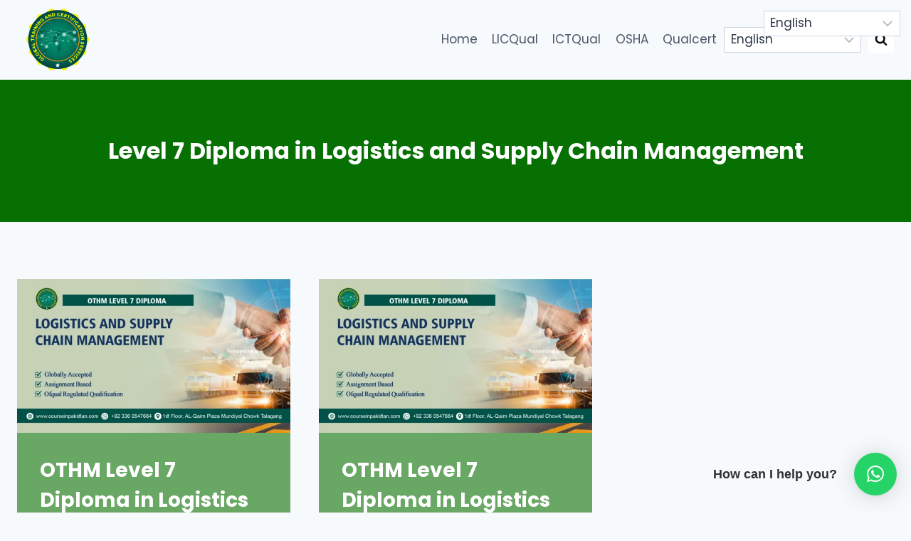

--- FILE ---
content_type: text/css; charset=UTF-8
request_url: https://courseinpakistan.com/wp-content/plugins/directory-search/style.css?ver=6.9
body_size: -141
content:
.dsp-table {
    width: 100%;
    border-collapse: collapse;
    margin-bottom: 20px; /* Space between tables */
}

.dsp-table td {
    padding: 10px;
    border: 1px solid #ddd;
}

.dsp-spacer {
    height: 30px; /* Space between entries */
}

.dsp-table tr td:first-child { /* First column */
    width: 30%;
    font-weight: bold;
    background-color: #f8f8f8; /* Optional: Light gray background */
}

.dsp-table tr td:last-child { /* Second column */
    width: 70%;
}




--- FILE ---
content_type: application/x-javascript; charset=UTF-8
request_url: https://courseinpakistan.com/wp-content/plugins/directory-search/script.js
body_size: -212
content:
jQuery(document).ready(function($) {
    $('#dsp-country').change(function() {
        var country = $(this).val();
        $.ajax({
            type: 'POST',
            url: dsp_ajax.ajaxurl,
            data: { action: 'dsp_get_cities', country: country },
            success: function(response) {
                $('#dsp-city').html(response);
            }
        });
    });

    $('#dsp-search-form').submit(function(e) {
        e.preventDefault();
        $.ajax({
            type: 'POST',
            url: dsp_ajax.ajaxurl,
            data: $(this).serialize() + '&action=dsp_search',
            success: function(response) {
                $('#dsp-results').html(response);
            }
        });
    });
});